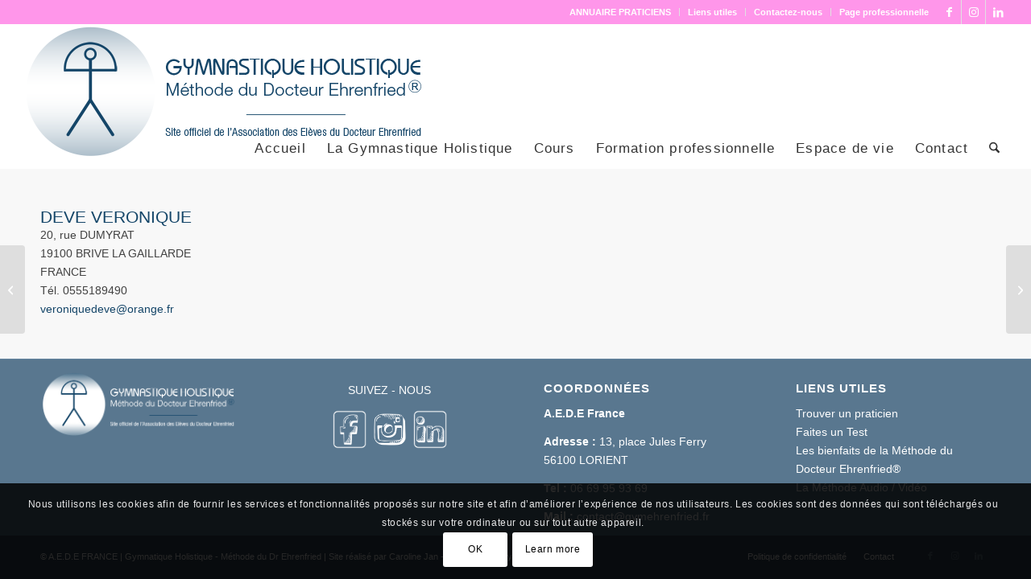

--- FILE ---
content_type: text/css
request_url: https://www.gym-dr-ehrenfried.fr/wp-content/themes/enfold-child/style.css?ver=44392ac558063ad210e821917dbea30f
body_size: 2072
content:
/*
Theme Name: Enfold Child
Description: A <a href='http://codex.wordpress.org/Child_Themes'>Child Theme</a> for the Enfold Wordpress Theme. If you plan to do a lot of file modifications we recommend to use this Theme instead of the original Theme. Updating wil be much easier then.
Version: 1.0
Author: Kriesi
Author URI: http://www.kriesi.at
Template: enfold
*/



/*Add your own styles here:*/
#footer .widget { margin: 0; padding: 0; }


#top #header_main > .container .main_menu .av-main-nav > li > a { height: 50px !important; line-height: 50px !important; }
#top #header_main > .container .main_menu { height: 50px !important; bottom: 0; }
.av-subheading { color: #3694b0; font-weight: 600; }


.js_active .av-elegant-toggle .toggler { padding: 5px 10px 5px 10px; 
background: rgb(208,239,239);
background: url([data-uri]);
background: -moz-linear-gradient(left,  rgba(208,239,239,1) 0%, rgba(255,255,255,1) 100%);
background: -webkit-linear-gradient(left,  rgba(208,239,239,1) 0%,rgba(255,255,255,1) 100%);
background: linear-gradient(to right,  rgba(208,239,239,1) 0%,rgba(255,255,255,1) 100%);
filter: progid:DXImageTransform.Microsoft.gradient( startColorstr='#d0efef', endColorstr='#ffffff',GradientType=1 );
}

.av-elegant-toggle.togglecontainer .av_toggle_section { padding-bottom: 10px; }
.av-elegant-toggle.togglecontainer .single_toggle:first-child .toggler, .av-elegant-toggle.togglecontainer .taglist + .single_toggle .toggler { border-top-left-radius: 10px; border-bottom-left-radius: 10px; }

#definition .flex_column.av_one_fourth, #axes .flex_column.av_one_fourth, #methode .flex_column.av_one_fourth, 
#bibliographie .flex_column.av_one_fourth, #contact .flex_column.av_one_fourth { border-radius: 20px !important; }
#top #main #definition.avia-section .template-page, #top #main #axes.avia-section .template-page, #top #main #methode.avia-section .template-page, 
#top #main #bibliographie.avia-section .template-page, #top #main #temps.avia-section .template-page, #top #main #racines.avia-section .template-page, 
#top #main #deroulement.avia-section .template-page, #top #main #praticiens.avia-section .template-page, #top #main #presse.avia-section .template-page, 
#top #main #evenement.avia-section .template-page, #top #main #bureau.avia-section .template-page, #top #main #contact.avia-section .template-page { padding-bottom: 0; }
#methode + .container_wrap .template-page.content, #deroulement + .container_wrap .template-page.content, #praticiens + .container_wrap .template-page.content, 
#bibliographie + .container_wrap .template-page.content, #presse + .container_wrap .template-page.content, #evenement + .container_wrap .template-page.content, 
#bureau + .container_wrap .template-page.content, #contact + .container_wrap .template-page.content { padding-top: 0; }

#top .flex_column.avia-builder-el-last .avia-button-fullwidth, #top .flex_column.el_before_av_one_half .avia-button-fullwidth, #top .flex_column.el_after_av_three_fourth  .avia-button-fullwidth { border-radius: 10px !important; font-size: 1.2em; }

body #ehrenfried.container_wrap .hr.avia-builder-el-last { margin-bottom: 0; }
#ehrenfried .av-content-full { padding-bottom: 0; }

#main .container_wrap { border-top-width: 0; }
#main  #footer.container_wrap { border-top-width: 1px; border-bottom-width: 1px; }
.av-share-box .av-share-link-description { text-align: center; }

body .alignleft.margin-right-50 { margin-right: 50px; }
#footer { padding-bottom: 0; }

.template-praticiens .praticiens-item .title { width: 40%; min-height: 20px; float: left; }
.template-praticiens .praticiens-item .address { width: 30%; min-height: 20px; float: left; }
.template-praticiens .praticiens-item .link { width: 30%; min-height: 20px; float: left; }
.custom-list-tax .title { font-weight: 600; color: #3694b0; }
.praticiens-item > .title, .stages-item > .title { font-weight: 800; font-size: 1.3em; }
.main_color div.custom-item { padding: 5px 0; border-bottom: 1px solid #ffa800; }
.main_color div.custom-item:first-child { border-top: 1px solid #ffa800; margin-top: 10px; }
.main_color div.custom-item:last-child { margin-bottom: 10px; }

.template-praticiens .tel { font-weight: 600; color: #3694b0; }
.main_color div.entry-praticiens { height: 35px; overflow: hidden; }
.praticiens-list-tax h3, .praticiens-list-tax h4 { margin-bottom: 0; margin-top: 10px; }
.entry-praticiens .adresse { display: none; }
.praticiens-list-tax-child { margin-top: 10px; }
.template-praticien .entry-content > .title { font-size: 1.5em; }

.template-stages .stages-item { display: flex; flex-direction: row; }
.template-stages .stages-item > div { padding-right: 15px; min-height: 20px; flex: 1; }
@media only screen and (max-width: 767px) {
	.responsive .template-praticiens .praticiens-item .title { width: 100%; float: none; }
	.responsive .template-praticiens .praticiens-item .address { width: 50%; }
	.responsive .template-praticiens .praticiens-item .link { width: 50%; }
	.responsive .template-stages .stages-item { display: block; }
	.responsive .template-stages .stages-item > div { flex: none; width: 100%; }
}
@media only screen and (max-width: 520px) {
	.responsive .template-praticiens .praticiens-item .title, 
	.responsive .template-praticiens .praticiens-item .address, 
	.responsive .template-praticiens .praticiens-item .link { width: 100%; float: none; }
}


.template-stages .stages-item > div.col-last { padding-right: 0; }
.template-stages .stages-item > .title { }
.template-stages .stages-item > .dates { }
.template-stages .stages-item > .horaires { }
.template-stages .stages-item > .links .title { font-size: 1.2em; }
.template-stages .stages-item > .links { font-size: .89em; line-height: 1.3em; }
.template-stages .entry-content-wrapper .stages-item > .dates span { white-space: nowrap; }
.template-stages .entry-content-wrapper .stages-item > .dates .date_full { display: block; }
.template-stages .entry-content-wrapper .stages-item > .dates ul { list-style: none; margin: 0; padding: 0; }
.template-stages .entry-content-wrapper .stages-item > .dates li { margin: 0; padding: 0; }
.template-stage .entry-content > .title { font-size: 2em; }
.template-stage .entry-content > .links .title { font-size: 1.2em; font-weight: 600; margin-top: 10px; }

#top .main_color .inactive .avia-color-theme-color { border-color: #3693b0; background-color: #46bfe5; }


--- FILE ---
content_type: application/javascript
request_url: https://www.gym-dr-ehrenfried.fr/wp-content/themes/enfold-child/js/script.js?ver=1.1
body_size: 944
content:
// JavaScript Document

(function($)
{	
	$(document).ready(function()
	{
		//$('img[usemap]').rwdImageMaps();
		
		$(".custom-list-tax-buttons .avia-button-wrap").slideUp();
		$(".custom-list-taxes-buttons > .avia-button-wrap").on("click", "a", function(e) {
			e.preventDefault();
			console.log("Click sur "+ $(this).attr("class") );
			var id = $(this).parent().attr("id");

			$(".custom-list-taxes-buttons > .avia-button-wrap").each( function(e) {
				var target = $("#tax-" + $(this).attr("data-id"));
				var btnNext = $(this).next().children(".avia-button-wrap");
				if ( $(this).attr("id") == id ) {
					$(this).removeClass("inactive");
					btnNext.removeClass("inactive");
					btnNext.slideDown(1000);
					target.slideDown(1000);
					target.find(".custom-item").slideUp(0, function() {
						$(this).find(".adresse").css({'display':'block'});
						$(this).css({'height':'auto'}).slideDown(1000);
					})
					target.find(".custom-list-tax-child").slideDown(1000);
				} else {
					$(this).addClass("inactive");
					btnNext.slideUp(0);
					$(this).parent().find(".custom-list-tax-child-buttons > .avia-button-wrap").slideUp(0);
					btnNext.removeClass("inactive");
					target.slideUp(1000);
				}
			});
		});
		
		$(".custom-list-tax-buttons > .avia-button-wrap").on("click", "a", function(e) {
			e.preventDefault();
			clickButton( $(this).parent() );
		});
		
		$(".custom-list-tax-child-buttons > .avia-button-wrap").on("click", "a", function(e) {
			e.preventDefault();
			clickButton( $(this).parent() );
		});
		
		function clickButton(elmnt) {
			var i = 0;
			var ii = 0;

			elmnt.parent().children(".avia-button-wrap").each( function() {
				i++;
				if ( $(this).hasClass("inactive") ) ii++;
			});
			
			var j = 0;
			var jj = 0;
			elmnt.next(".custom-list-tax-child-buttons").children(".avia-button-wrap").each( function() {
				j++;
				if ( $(this).hasClass("inactive") ) jj++;
			});
			if ( jj == 0 ) {
				elmnt.next(".custom-list-tax-child-buttons").children(".avia-button-wrap").each( function() {
					$(this).removeClass("inactive");
					$(this).slideDown(1000);
				});
			}
			
console.log("Click sur "+ elmnt.children("a").attr("class") + " | id : "+ elmnt.attr("id") + " | i : " + i + " | ii : "+ ii + " | j : " + j + " | jj : "+ jj );
			
			var id = elmnt.attr("id");
			if ( ii == 0 ) {
				elmnt.parent().children(".avia-button-wrap").each( function() {
					if ( $(this).attr("id") == id ) {
						$(this).removeClass("inactive");
						$( "#tax-" + $(this).attr("data-id") ).slideDown(1000, function() {
							$("body,html").animate( { scrollTop: $( this ).offset().top - $("#wrap_all > header").height() }, 1000 );
						});
						elmnt.next(".custom-list-tax-child-buttons").children(".avia-button-wrap").slideDown(1000);
					} else {
						$(this).addClass("inactive");
						$( "#tax-" + $(this).attr("data-id") ).slideUp(1000);
						$(this).next(".custom-list-tax-child-buttons").children(".avia-button-wrap").slideUp(1000);
					}
				});
			} else {
				if ( elmnt.hasClass("inactive") ) {
					elmnt.removeClass("inactive");
					elmnt.next(".custom-list-tax-child-buttons").children(".avia-button-wrap").slideDown(1000);
					$( "#tax-" + elmnt.attr("data-id") ).slideDown(1000, function() {
						$("body,html").animate( { scrollTop: $( this ).offset().top - $("#wrap_all > header").height() }, 1000 );
					});
				} else {
					if ( i - ii == 1) {
						elmnt.parent().children(".avia-button-wrap").each( function() {
							$(this).removeClass("inactive");
							$( "#tax-" + $(this).attr("data-id") ).slideDown(1000, function() {
							});
							$(this).next(".custom-list-tax-child-buttons").children(".avia-button-wrap").slideDown(1000);
							if ( $(this).attr("id") == id ) {
							} else {
							}
						});
						$("body,html").animate( { scrollTop: elmnt.parent().offset().top - $("#wrap_all > header").height() }, 1000 );
						
					} else {
						elmnt.addClass("inactive");
						$( "#tax-" + elmnt.attr("data-id") ).slideUp(1000);
						elmnt.next(".custom-list-tax-child-buttons").children(".avia-button-wrap").slideUp(1000);
					}
				}
			}
		}
		
/*	
		$("area").hover(function () {
			$(this).addClass("hover");
			if ( $(this).attr("id") == "erra" ) {
				$("#video-erra").removeClass("hidden");
				$("#imagemapvideo").addClass("hidden");
			}
			//if ( $(this).attr("id","erra") ) $(this).parent("map").prev("img").attr("src", "/wp-content/uploads/menu-video-hover.png");
		}, function(){
			$(this).removeClass("hover");
			if ( $(this).attr("id") == "erra" ) {
				$("#video-erra").addClass("hidden");
				$("#imagemapvideo").removeClass("hidden");
			}
			//$(this).parent("map").prev("img").attr("src", "/wp-content/uploads/menu-video.png");
		});
*/
	});
	
})( jQuery );
